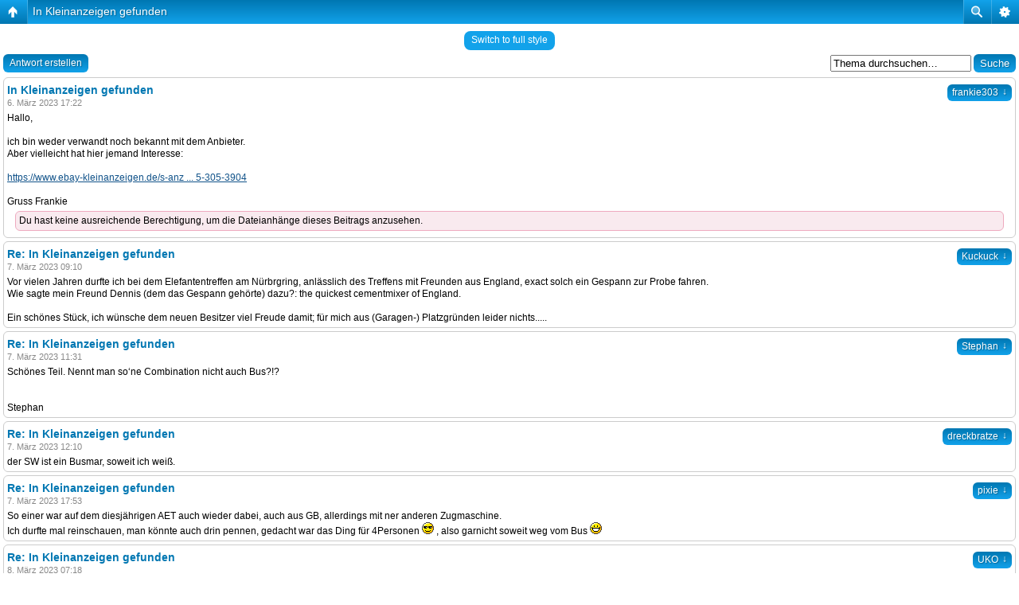

--- FILE ---
content_type: text/html; charset=UTF-8
request_url: https://dreiradler.org/viewtopic.php?f=13&p=267147&sid=3688065e5cf21da8b84146fe3e597c04
body_size: 6652
content:
<!DOCTYPE html PUBLIC "-//W3C//DTD XHTML 1.0 Strict//EN" "http://www.w3.org/TR/xhtml1/DTD/xhtml1-strict.dtd">
<html xmlns="http://www.w3.org/1999/xhtml" dir="ltr" lang="de" xml:lang="de">
<head>

<meta http-equiv="content-type" content="text/html; charset=UTF-8" />
<meta http-equiv="content-style-type" content="text/css" />
<meta http-equiv="content-language" content="de" />
<meta http-equiv="imagetoolbar" content="no" />
<meta name="resource-type" content="document" />
<meta name="distribution" content="global" />
<meta name="keywords" content="" />
<meta name="description" content="" />
<script type="text/javascript"> var phpBBMobileStyle = false, phpBBMobileVar = 'mobile'; </script><script type="text/javascript" src="./styles/art_mobile/template/detect.js?t=1351022184"></script>

<title>Dreiradler &bull; Thema anzeigen - In Kleinanzeigen gefunden</title>



<!--
	phpBB style name: prosilver
	Based on style:   prosilver (this is the default phpBB3 style)
	Original author:  Tom Beddard ( http://www.subBlue.com/ )
	Modified by:
-->

<script type="text/javascript">
// <![CDATA[
	var jump_page = 'Gib die Nummer der Seite an, zu der du gehen möchtest.:';
	var on_page = '1';
	var per_page = '';
	var base_url = '';
	var style_cookie = 'phpBBstyle';
	var style_cookie_settings = '; path=/; domain=dreiradler.org; secure';
	var onload_functions = new Array();
	var onunload_functions = new Array();

	

	/**
	* Find a member
	*/
	function find_username(url)
	{
		popup(url, 760, 570, '_usersearch');
		return false;
	}

	/**
	* New function for handling multiple calls to window.onload and window.unload by pentapenguin
	*/
	window.onload = function()
	{
		for (var i = 0; i < onload_functions.length; i++)
		{
			eval(onload_functions[i]);
		}
	};

	window.onunload = function()
	{
		for (var i = 0; i < onunload_functions.length; i++)
		{
			eval(onunload_functions[i]);
		}
	};

// ]]>
</script>
<script type="text/javascript" src="./styles/prosilver/template/styleswitcher.js"></script>
<script type="text/javascript" src="./styles/prosilver/template/forum_fn.js"></script>

<link href="./styles/prosilver/theme/print.css" rel="stylesheet" type="text/css" media="print" title="printonly" />
<link href="./style.php?id=1&amp;lang=de&amp;sid=f5f8f84d2402798eb3e013fcbedfd049" rel="stylesheet" type="text/css" media="screen, projection" />

<link href="./styles/prosilver/theme/normal.css" rel="stylesheet" type="text/css" title="A" />
<link href="./styles/prosilver/theme/medium.css" rel="alternate stylesheet" type="text/css" title="A+" />
<link href="./styles/prosilver/theme/large.css" rel="alternate stylesheet" type="text/css" title="A++" />


<script type="text/javascript">
// <![CDATA[
	/**
	* Resize too large images
	*/
	var reimg_maxWidth = 640, reimg_maxHeight = 480, reimg_relWidth = 0;
	var reimg_swapPortrait = true;
	var reimg_loadingImg = "./images/spacer.gif";
	var reimg_loadingStyle = "width: 16px; height: 16px; background: url(./styles/prosilver/imageset/icon_reimg_loading.gif) top left no-repeat; filter: Alpha(Opacity=50); opacity: .50;";
	var reimg_loadingAlt = "Loading...";
	
	var reimg_zoomImg = "./images/spacer.gif";
	var reimg_zoomStyle = "width: 20px; height: 20px; background: url(./styles/prosilver/imageset/icon_reimg_zoom_in.gif) top left no-repeat; filter: Alpha(Opacity=50); opacity: .50;";
	var reimg_zoomHover = "background-position: 0 100%; cursor: pointer; filter: Alpha(Opacity=100); opacity: 1.00;";
	
	var reimg_zoomAlt = "Zoom in (real dimensions: %1$d x %2$d)";
	var reimg_zoomTarget = "_litebox";
	var reimg_ajax_url = "https://dreiradler.org/reimg/reimg_ajax.php";

	function reimg(img, width, height)
	{
		if (window.reimg_version)
		{
			reimg_resize(img, width, height);
		}
	}
// ]]>
</script>

<script type="text/javascript" src="./reimg/reimg.js"></script>

	
<style type="text/css" media="screen, projection">
<!--
	
	#topicreview .reimg-zoom { display: none; }
	
-->
</style>
	
<script type="text/javascript">
// <![CDATA[
	/**
	* Light box for resized images
	*/
	
	var litebox_alt = "Bild";
		
	var litebox_zoomImg = reimg_zoomImg;
	var litebox_zoomStyle = reimg_zoomStyle;
	var litebox_zoomHover = reimg_zoomHover;
	var litebox_zoomAlt = reimg_zoomAlt;
			
	var litebox_closeImg = "./images/spacer.gif";
	var litebox_closeStyle = "width: 20px; height: 20px; background: url(./styles/prosilver/imageset/icon_reimg_zoom_out.gif) top left no-repeat; filter: Alpha(Opacity=50); opacity: .50;";
	var litebox_closeHover = reimg_zoomHover;
	var litebox_closeAlt = "Zoom out";
		
	var litebox_rtl = false;
	
// ]]>
</script>

	
<script type="text/javascript" src="./reimg/litebox.js"></script>
	
<script type="text/javascript">
// <![CDATA[
	reimg_loading('./styles/prosilver/imageset/icon_reimg_loading.gif');
// ]]>
</script>
<link href="./styles/prosilver/theme/prime_trash_bin.css" rel="stylesheet" type="text/css" />

</head>

<body id="phpbb" class="section-viewtopic ltr">

<div id="wrap">
	<a id="top" name="top" accesskey="t"></a>
	<div id="page-header">
		<div class="headerbar">
			<div class="inner"><span class="corners-top"><span></span></span>

			<div id="site-description">
				<a href="./index.php?sid=f5f8f84d2402798eb3e013fcbedfd049" title="Foren-Übersicht" id="logo"><img src="./styles/prosilver/imageset/momentum.gif" width="113" height="136" alt="" title="" /></a>
				<h1>Dreiradler</h1>
				<p>Die Freude am Beiwagerl</p>
				<p class="skiplink"><a href="#start_here">Zum Inhalt</a></p>
			</div>

		
			<div id="search-box">
				<form action="./search.php?sid=f5f8f84d2402798eb3e013fcbedfd049" method="get" id="search">
				<fieldset>
					<input name="keywords" id="keywords" type="text" maxlength="128" title="Suche nach Wörtern" class="inputbox search" value="Suche…" onclick="if(this.value=='Suche…')this.value='';" onblur="if(this.value=='')this.value='Suche…';" />
					<input class="button2" value="Suche" type="submit" /><br />
					<a href="./search.php?sid=f5f8f84d2402798eb3e013fcbedfd049" title="Zeigt die erweiterten Suchoptionen an">Erweiterte Suche</a> <input type="hidden" name="sid" value="f5f8f84d2402798eb3e013fcbedfd049" />

				</fieldset>
				</form>
			</div>
		

			<span class="corners-bottom"><span></span></span></div>
		</div>

		<div class="navbar">
			<div class="inner"><span class="corners-top"><span></span></span>

			<ul class="linklist navlinks">
				<li class="icon-home"><a href="./index.php?sid=f5f8f84d2402798eb3e013fcbedfd049" accesskey="h">Foren-Übersicht</a>  <strong>&#8249;</strong> <a href="./viewforum.php?f=42&amp;sid=f5f8f84d2402798eb3e013fcbedfd049">Allgemein</a> <strong>&#8249;</strong> <a href="./viewforum.php?f=13&amp;sid=f5f8f84d2402798eb3e013fcbedfd049">Gespann allgemein</a></li>

				<li class="rightside"><a href="#" onclick="fontsizeup(); return false;" onkeypress="return fontsizeup(event);" class="fontsize" title="Ändere Schriftgröße">Ändere Schriftgröße</a></li>

				<li class="rightside"><a href="./viewtopic.php?f=13&amp;t=20093&amp;sid=f5f8f84d2402798eb3e013fcbedfd049&amp;view=print" title="Druckansicht" accesskey="p" class="print">Druckansicht</a></li>
			</ul>

			

			<ul class="linklist rightside">
				<li class="icon-home"><a href="./recent.php" title="{ RECENT_EXPLAIN }">Letzte Themen</a></li>
				<li class="icon-geomap"><a href="./geomap.php?sid=f5f8f84d2402798eb3e013fcbedfd049" title="Mitgliederkarte">Mitgliederkarte</a></li>
				<li class="icon-faq"><a href="./faq.php?sid=f5f8f84d2402798eb3e013fcbedfd049" title="Häufig gestellte Fragen">FAQ</a></li>
				<li class="icon-register"><a href="./ucp.php?mode=register&amp;sid=f5f8f84d2402798eb3e013fcbedfd049">Registrieren</a></li>
					<li class="icon-logout"><a href="./ucp.php?mode=login&amp;sid=f5f8f84d2402798eb3e013fcbedfd049" title="Anmelden" accesskey="x">Anmelden</a></li>
				
			</ul>

			<span class="corners-bottom"><span></span></span></div>
		</div>

	</div>

	<a name="start_here"></a>
	<div id="page-body">
		
<h2><a href="./viewtopic.php?f=13&amp;t=20093&amp;sid=f5f8f84d2402798eb3e013fcbedfd049">In Kleinanzeigen gefunden</a></h2>
<!-- NOTE: remove the style="display: none" when you want to have the forum description on the topic body --><div style="display: none !important;">Für nicht-technische Gespannthemen, Fahrtechnik, Literatur, Gesetze, ...<br /></div>

<div class="topic-actions">

	<div class="buttons">
	
		<div class="reply-icon"><a href="./posting.php?mode=reply&amp;f=13&amp;t=20093&amp;sid=f5f8f84d2402798eb3e013fcbedfd049" title="Antwort erstellen"><span></span>Antwort erstellen</a></div>
	
	</div>

	
		<div class="search-box">
			<form method="get" id="topic-search" action="./search.php?sid=f5f8f84d2402798eb3e013fcbedfd049">
			<fieldset>
				<input class="inputbox search tiny"  type="text" name="keywords" id="search_keywords" size="20" value="Thema durchsuchen…" onclick="if(this.value=='Thema durchsuchen…')this.value='';" onblur="if(this.value=='')this.value='Thema durchsuchen…';" />
				<input class="button2" type="submit" value="Suche" />
				<input type="hidden" name="t" value="20093" />
<input type="hidden" name="sf" value="msgonly" />
<input type="hidden" name="sid" value="f5f8f84d2402798eb3e013fcbedfd049" />

			</fieldset>
			</form>
		</div>
	
		<div class="pagination">
			6 Beiträge
			 &bull; Seite <strong>1</strong> von <strong>1</strong>
		</div>
	

</div>
<div class="clear"></div>


	<div id="p267104" class="post bg2">
		<div class="inner"><span class="corners-top"><span></span></span>

		<div class="postbody">
			

			<h3 class="first"><a href="#p267104">In Kleinanzeigen gefunden</a></h3>
			<p class="author"><a href="./viewtopic.php?p=267104&amp;sid=f5f8f84d2402798eb3e013fcbedfd049#p267104"><img src="./styles/prosilver/imageset/icon_post_target.gif" width="11" height="9" alt="Beitrag" title="Beitrag" /></a>von <strong><a href="./memberlist.php?mode=viewprofile&amp;u=4690&amp;sid=f5f8f84d2402798eb3e013fcbedfd049">frankie303</a></strong> &raquo; 6. März 2023 17:22 </p>

			

			<div class="content">Hallo,<br /><br />ich bin weder verwandt noch bekannt mit dem Anbieter.<br />Aber vielleicht hat hier jemand Interesse:<br /><br /><!-- m --><a class="postlink" href="https://www.ebay-kleinanzeigen.de/s-anzeige/panther-120-mit-seitenwagen-gespann-oldtimer-scheunenfund/2377357145-305-3904">https://www.ebay-kleinanzeigen.de/s-anz ... 5-305-3904</a><!-- m --><br /><br />Gruss Frankie</div>

			<div class="rules">Du hast keine ausreichende Berechtigung, um die Dateianhänge dieses Beitrags anzusehen.</div><div id="sig267104" class="signature">Dreirad: XJ900S Diversion mit EML CT2001<br />Zweirad: R1200RT K26<br />Notrad: XJ900S Diversion (Dreingabe)</div>

		</div>

		
			<dl class="postprofile" id="profile267104">
			<dt>
				<a href="./memberlist.php?mode=viewprofile&amp;u=4690&amp;sid=f5f8f84d2402798eb3e013fcbedfd049"><img src="./download/file.php?avatar=4690_1618738504.jpg" width="140" height="116" alt="Benutzeravatar" /></a><br />
				<a href="./memberlist.php?mode=viewprofile&amp;u=4690&amp;sid=f5f8f84d2402798eb3e013fcbedfd049">frankie303</a>
			</dt>

			

		<dd>&nbsp;</dd>

		<dd><strong>Beiträge:</strong> 250</dd><dd><strong>Registriert:</strong> 10. Mai 2019 09:58</dd><dd><strong>Wohnort:</strong> Winnenden</dd>

		</dl>
	

		<div class="back2top"><a href="#wrap" class="top" title="Nach oben">Nach oben</a></div>

		<span class="corners-bottom"><span></span></span></div>
	</div>

	<hr class="divider" />

	<div id="p267123" class="post bg1">
		<div class="inner"><span class="corners-top"><span></span></span>

		<div class="postbody">
			

			<h3 ><a href="#p267123">Re: In Kleinanzeigen gefunden</a></h3>
			<p class="author"><a href="./viewtopic.php?p=267123&amp;sid=f5f8f84d2402798eb3e013fcbedfd049#p267123"><img src="./styles/prosilver/imageset/icon_post_target.gif" width="11" height="9" alt="Beitrag" title="Beitrag" /></a>von <strong><a href="./memberlist.php?mode=viewprofile&amp;u=4504&amp;sid=f5f8f84d2402798eb3e013fcbedfd049">Kuckuck</a></strong> &raquo; 7. März 2023 09:10 </p>

			

			<div class="content">Vor vielen Jahren durfte ich bei dem  Elefantentreffen am Nürbrgring, anlässlich des Treffens mit Freunden aus England, exact solch ein Gespann zur Probe fahren.<br />Wie sagte mein Freund Dennis (dem das Gespann gehörte) dazu?: the quickest cementmixer of England.<br /><br />Ein schönes Stück, ich wünsche dem neuen Besitzer viel Freude damit; für mich aus (Garagen-) Platzgründen leider nichts.....</div>

			<div id="sig267123" class="signature">mit harzlichem Glück auf,<br />Werner<br /><br /><span style="font-size: 85%; line-height: 116%;">Lerne zuzuhören, und du wirst auch von denjenigen Nutzen ziehen, die dummes Zeug reden<br />                                                                                                                  (Platon)</span></div>

		</div>

		
			<dl class="postprofile" id="profile267123">
			<dt>
				<a href="./memberlist.php?mode=viewprofile&amp;u=4504&amp;sid=f5f8f84d2402798eb3e013fcbedfd049">Kuckuck</a>
			</dt>

			

		<dd>&nbsp;</dd>

		<dd><strong>Beiträge:</strong> 207</dd><dd><strong>Registriert:</strong> 21. August 2018 07:34</dd>

		</dl>
	

		<div class="back2top"><a href="#wrap" class="top" title="Nach oben">Nach oben</a></div>

		<span class="corners-bottom"><span></span></span></div>
	</div>

	<hr class="divider" />

	<div id="p267130" class="post bg2">
		<div class="inner"><span class="corners-top"><span></span></span>

		<div class="postbody">
			

			<h3 ><a href="#p267130">Re: In Kleinanzeigen gefunden</a></h3>
			<p class="author"><a href="./viewtopic.php?p=267130&amp;sid=f5f8f84d2402798eb3e013fcbedfd049#p267130"><img src="./styles/prosilver/imageset/icon_post_target.gif" width="11" height="9" alt="Beitrag" title="Beitrag" /></a>von <strong><a href="./memberlist.php?mode=viewprofile&amp;u=162&amp;sid=f5f8f84d2402798eb3e013fcbedfd049" style="color: #AA0000;" class="username-coloured">Stephan</a></strong> &raquo; 7. März 2023 11:31 </p>

			

			<div class="content">Schönes Teil. Nennt man so‘ne Combination nicht auch Bus?!?<br /><br /><br />Stephan</div>

			<div id="sig267130" class="signature">„Für wissenschaftliche Entdeckungen geb mir Scott, für Schnelligkeit und Effizienz der Reise geb mir Amundsen, aber wenn eine Katastrophe eintritt und alle Hoffnung verloren ist, gehe auf die Knie und bete für Shackleton.“<br /><br /><!-- m --><a class="postlink" href="https://bvdm.de">https://bvdm.de</a><!-- m --><br /><!-- m --><a class="postlink" href="https://www.femamotorcycling.eu">https://www.femamotorcycling.eu</a><!-- m --></div>

		</div>

		
			<dl class="postprofile" id="profile267130">
			<dt>
				<a href="./memberlist.php?mode=viewprofile&amp;u=162&amp;sid=f5f8f84d2402798eb3e013fcbedfd049" style="color: #AA0000;" class="username-coloured">Stephan</a>
			</dt>

			<dd>Administrator</dd>

		<dd>&nbsp;</dd>

		<dd><strong>Beiträge:</strong> 21093</dd><dd><strong>Registriert:</strong> 30. Oktober 2005 10:32</dd><dd><strong>Wohnort:</strong> 4050 Rheydt</dd>

		</dl>
	

		<div class="back2top"><a href="#wrap" class="top" title="Nach oben">Nach oben</a></div>

		<span class="corners-bottom"><span></span></span></div>
	</div>

	<hr class="divider" />

	<div id="p267132" class="post bg1">
		<div class="inner"><span class="corners-top"><span></span></span>

		<div class="postbody">
			

			<h3 ><a href="#p267132">Re: In Kleinanzeigen gefunden</a></h3>
			<p class="author"><a href="./viewtopic.php?p=267132&amp;sid=f5f8f84d2402798eb3e013fcbedfd049#p267132"><img src="./styles/prosilver/imageset/icon_post_target.gif" width="11" height="9" alt="Beitrag" title="Beitrag" /></a>von <strong><a href="./memberlist.php?mode=viewprofile&amp;u=157&amp;sid=f5f8f84d2402798eb3e013fcbedfd049">dreckbratze</a></strong> &raquo; 7. März 2023 12:10 </p>

			

			<div class="content">der SW ist ein Busmar, soweit ich weiß.</div>

			

		</div>

		
			<dl class="postprofile" id="profile267132">
			<dt>
				<a href="./memberlist.php?mode=viewprofile&amp;u=157&amp;sid=f5f8f84d2402798eb3e013fcbedfd049"><img src="./download/file.php?avatar=157_1397851535.jpg" width="140" height="94" alt="Benutzeravatar" /></a><br />
				<a href="./memberlist.php?mode=viewprofile&amp;u=157&amp;sid=f5f8f84d2402798eb3e013fcbedfd049">dreckbratze</a>
			</dt>

			

		<dd>&nbsp;</dd>

		<dd><strong>Beiträge:</strong> 4312</dd><dd><strong>Registriert:</strong> 27. Oktober 2005 19:16</dd>

		</dl>
	

		<div class="back2top"><a href="#wrap" class="top" title="Nach oben">Nach oben</a></div>

		<span class="corners-bottom"><span></span></span></div>
	</div>

	<hr class="divider" />

	<div id="p267141" class="post bg2">
		<div class="inner"><span class="corners-top"><span></span></span>

		<div class="postbody">
			

			<h3 ><a href="#p267141">Re: In Kleinanzeigen gefunden</a></h3>
			<p class="author"><a href="./viewtopic.php?p=267141&amp;sid=f5f8f84d2402798eb3e013fcbedfd049#p267141"><img src="./styles/prosilver/imageset/icon_post_target.gif" width="11" height="9" alt="Beitrag" title="Beitrag" /></a>von <strong><a href="./memberlist.php?mode=viewprofile&amp;u=4840&amp;sid=f5f8f84d2402798eb3e013fcbedfd049">pixie</a></strong> &raquo; 7. März 2023 17:53 </p>

			

			<div class="content">So einer war auf dem diesjährigen AET auch wieder dabei, auch aus GB, allerdings mit ner anderen Zugmaschine.<br />Ich durfte mal reinschauen, man könnte auch drin pennen, gedacht war das Ding für 4Personen <img src="./images/smilies/icon_cool.gif" alt="8)" title="Cool" /> , also garnicht soweit weg vom Bus <img src="./images/smilies/icon_biggrin.gif" alt=":grin:" title="Very Happy" /></div>

			<div id="sig267141" class="signature">Allzeit gute Fahrt, Peter</div>

		</div>

		
			<dl class="postprofile" id="profile267141">
			<dt>
				<a href="./memberlist.php?mode=viewprofile&amp;u=4840&amp;sid=f5f8f84d2402798eb3e013fcbedfd049"><img src="./download/file.php?avatar=4840_1728631462.jpeg" width="110" height="94" alt="Benutzeravatar" /></a><br />
				<a href="./memberlist.php?mode=viewprofile&amp;u=4840&amp;sid=f5f8f84d2402798eb3e013fcbedfd049">pixie</a>
			</dt>

			

		<dd>&nbsp;</dd>

		<dd><strong>Beiträge:</strong> 270</dd><dd><strong>Registriert:</strong> 27. Februar 2020 10:23</dd><dd><strong>Wohnort:</strong> Aachen/Vaals</dd>

		</dl>
	

		<div class="back2top"><a href="#wrap" class="top" title="Nach oben">Nach oben</a></div>

		<span class="corners-bottom"><span></span></span></div>
	</div>

	<hr class="divider" />

	<div id="p267147" class="post bg1">
		<div class="inner"><span class="corners-top"><span></span></span>

		<div class="postbody">
			

			<h3 ><a href="#p267147">Re: In Kleinanzeigen gefunden</a></h3>
			<p class="author"><a href="./viewtopic.php?p=267147&amp;sid=f5f8f84d2402798eb3e013fcbedfd049#p267147"><img src="./styles/prosilver/imageset/icon_post_target.gif" width="11" height="9" alt="Beitrag" title="Beitrag" /></a>von <strong><a href="./memberlist.php?mode=viewprofile&amp;u=4024&amp;sid=f5f8f84d2402798eb3e013fcbedfd049">UKO</a></strong> &raquo; 8. März 2023 07:18 </p>

			

			<div class="content">Früher hieß es: Engländer fahren nicht auf Treffen, die ziehen um! <img src="./images/smilies/typotuxsmiles-003.gif" alt=":-D" title="" /></div>

			<div id="sig267147" class="signature">Menschen ohne Macke sind Kacke!<br />Ein Gespann ist so unnötig, das Mann es unbedingt braucht!</div>

		</div>

		
			<dl class="postprofile" id="profile267147">
			<dt>
				<a href="./memberlist.php?mode=viewprofile&amp;u=4024&amp;sid=f5f8f84d2402798eb3e013fcbedfd049"><img src="./download/file.php?avatar=4024_1471456404.jpg" width="100" height="75" alt="Benutzeravatar" /></a><br />
				<a href="./memberlist.php?mode=viewprofile&amp;u=4024&amp;sid=f5f8f84d2402798eb3e013fcbedfd049">UKO</a>
			</dt>

			

		<dd>&nbsp;</dd>

		<dd><strong>Beiträge:</strong> 3099</dd><dd><strong>Registriert:</strong> 17. August 2016 18:38</dd><dd><strong>Wohnort:</strong> Bremen</dd>

		</dl>
	

		<div class="back2top"><a href="#wrap" class="top" title="Nach oben">Nach oben</a></div>

		<span class="corners-bottom"><span></span></span></div>
	</div>

	<hr class="divider" />

	<form id="viewtopic" method="post" action="./viewtopic.php?f=13&amp;t=20093&amp;sid=f5f8f84d2402798eb3e013fcbedfd049">

	<fieldset class="display-options" style="margin-top: 0; ">
		
		<label>Beiträge der letzten Zeit anzeigen: <select name="st" id="st"><option value="0" selected="selected">Alle Beiträge</option><option value="1">1 Tag</option><option value="7">7 Tage</option><option value="14">2 Wochen</option><option value="30">1 Monat</option><option value="90">3 Monate</option><option value="180">6 Monate</option><option value="365">1 Jahr</option></select></label>
		<label>Sortiere nach <select name="sk" id="sk"><option value="a">Autor</option><option value="t" selected="selected">Erstellungsdatum</option><option value="s">Betreff</option></select></label> <label><select name="sd" id="sd"><option value="a" selected="selected">Aufsteigend</option><option value="d">Absteigend</option></select> <input type="submit" name="sort" value="Los" class="button2" /></label>
		
	</fieldset>

	</form>
	<hr />


<div class="topic-actions">
	<div class="buttons">
	
		<div class="reply-icon"><a href="./posting.php?mode=reply&amp;f=13&amp;t=20093&amp;sid=f5f8f84d2402798eb3e013fcbedfd049" title="Antwort erstellen"><span></span>Antwort erstellen</a></div>
	
	</div>

	
		<div class="pagination">
			6 Beiträge
			 &bull; Seite <strong>1</strong> von <strong>1</strong>
		</div>
	
</div>


	<p></p><p><a href="./viewforum.php?f=13&amp;sid=f5f8f84d2402798eb3e013fcbedfd049" class="left-box left" accesskey="r">Zurück zu Gespann allgemein</a></p>

	<form method="post" id="jumpbox" action="./viewforum.php?sid=f5f8f84d2402798eb3e013fcbedfd049" onsubmit="if(this.f.value == -1){return false;}">

	
		<fieldset class="jumpbox">
	
			<label for="f" accesskey="j">Gehe zu:</label>
			<select name="f" id="f" onchange="if(this.options[this.selectedIndex].value != -1){ document.forms['jumpbox'].submit() }">
			
				<option value="-1">Wähle ein Forum aus</option>
			<option value="-1">------------------</option>
				<option value="40">Forum</option>
			
				<option value="9">&nbsp; &nbsp;Mitteilungen und Tipps</option>
			
				<option value="10">&nbsp; &nbsp;Briefkasten</option>
			
				<option value="16">&nbsp; &nbsp;Mitglieder und ihre Gespanne</option>
			
				<option value="15">&nbsp; &nbsp;~ Gästebuch ~</option>
			
				<option value="27">&nbsp; &nbsp;Forums-Zubehör</option>
			
				<option value="14">&nbsp; &nbsp;Testforum</option>
			
				<option value="6">&nbsp; &nbsp;Mülleimer</option>
			
				<option value="41">Technik</option>
			
				<option value="3">&nbsp; &nbsp;Umbau zum Gespann</option>
			
				<option value="21">&nbsp; &nbsp;Motor-Antrieb</option>
			
				<option value="22">&nbsp; &nbsp;Fahrwerk</option>
			
				<option value="23">&nbsp; &nbsp;Elektrik</option>
			
				<option value="24">&nbsp; &nbsp;Karosserie</option>
			
				<option value="4">&nbsp; &nbsp;Gespannbauer</option>
			
				<option value="2">&nbsp; &nbsp;Technik allgemein</option>
			
				<option value="25">&nbsp; &nbsp;Schwenkergespanne</option>
			
				<option value="26">&nbsp; &nbsp;Fahrradgespanne</option>
			
				<option value="42">Allgemein</option>
			
				<option value="13" selected="selected">&nbsp; &nbsp;Gespann allgemein</option>
			
				<option value="28">&nbsp; &nbsp;Kinder, Kinder</option>
			
				<option value="7">&nbsp; &nbsp;~ Laberecke ~</option>
			
				<option value="12">&nbsp; &nbsp;Reisen  und Gespanngeschichten</option>
			
				<option value="11">&nbsp; &nbsp;Termine</option>
			
				<option value="19">&nbsp; &nbsp;Winterfahrer</option>
			
				<option value="43">Marktplatz</option>
			
				<option value="5">&nbsp; &nbsp;Biete</option>
			
				<option value="8">&nbsp; &nbsp;Suche</option>
			
				<option value="44">International</option>
			
				<option value="20">&nbsp; &nbsp;Questions and Answers</option>
			
				<option value="45">Clubs Stammtische IGs</option>
			
				<option value="30">&nbsp; &nbsp;GSA  - Grenzland Sidecar Association</option>
			
				<option value="31">&nbsp; &nbsp;Oldtimercafe</option>
			
				<option value="32">&nbsp; &nbsp;Dreiradlerstammtisch Wolfsburg</option>
			
				<option value="33">&nbsp; &nbsp;Dreiradlertstammtisch Huppdemaa &amp; Druppdemaa</option>
			
				<option value="34">&nbsp; &nbsp;Dreiradler-Stammtisch Ingolstadt</option>
			
				<option value="35">&nbsp; &nbsp;Dreiradlerstammtisch Mönchengladbach </option>
			
				<option value="36">&nbsp; &nbsp;Stammtisch Gütersloh</option>
			
				<option value="39">&nbsp; &nbsp;Rheinhessenstammtisch</option>
			
				<option value="47">&nbsp; &nbsp;Dreiradler-Stammtisch Ruhr</option>
			
				<option value="48">&nbsp; &nbsp;Gespannfahrer Stammtisch Rhein/Sieg</option>
			
				<option value="46">&nbsp; &nbsp;Der virtuelle Jialing-Stammtisch</option>
			
				<option value="50">&nbsp; &nbsp;Der virtuelle Chang-Jiang-Stammtisch</option>
			
				<option value="51">Dreiradler-Logistik</option>
			
			</select>
			<input type="submit" value="Los" class="button2" />
		</fieldset>
	</form>


	<h3>Wer ist online?</h3>
	<p>Mitglieder in diesem Forum: 0 Mitglieder und 5 Gäste</p>
<div class="mobile-style-switch mobile-style-switch-footer" style="padding: 5px; text-align: center;"><a href="./viewtopic.php?f=13&amp;t=20093&amp;sid=f5f8f84d2402798eb3e013fcbedfd049&amp;mobile=mobile">Switch to mobile style</a></div></div>

<div id="page-footer">

	<div class="navbar">
		<div class="inner"><span class="corners-top"><span></span></span>

		<ul class="linklist">
			<li class="icon-home"><a href="./index.php?sid=f5f8f84d2402798eb3e013fcbedfd049" accesskey="h">Foren-Übersicht</a></li>
				
			<li class="rightside"><a href="./memberlist.php?mode=leaders&amp;sid=f5f8f84d2402798eb3e013fcbedfd049">Das Team</a> &bull; <a href="./ucp.php?mode=delete_cookies&amp;sid=f5f8f84d2402798eb3e013fcbedfd049">Alle Cookies des Boards löschen</a> &bull; Alle Zeiten sind UTC + 1 Stunde </li>
		</ul>

		<span class="corners-bottom"><span></span></span></div>
	</div>

	<div class="copyright"><a href="./impressum.php?sid=f5f8f84d2402798eb3e013fcbedfd049" title="Impressum">Impressum</a><br /><br />Powered by <a href="https://www.phpbb.com/">phpBB</a>&reg; Forum Software &copy; phpBB Group
		<br />Deutsche Übersetzung durch <a href="https://www.phpbb.de/">phpBB.de</a>
	</div>
</div>

</div>

<div>
	<a id="bottom" name="bottom" accesskey="z"></a>
	
</div>

</body>
</html>

--- FILE ---
content_type: text/html; charset=UTF-8
request_url: https://dreiradler.org/viewtopic.php?f=13&p=267147&sid=3688065e5cf21da8b84146fe3e597c04&mobile=on
body_size: 3786
content:
<!DOCTYPE html>
<html dir="ltr" lang="de" xml:lang="de" class="nojs">
<head>
<meta http-equiv="content-type" content="text/html; charset=UTF-8" />
<meta name="viewport" content="width=device-width, initial-scale=1.0"/> 

<title>Dreiradler &bull; Thema anzeigen - In Kleinanzeigen gefunden</title>
<!--
	phpBB style name: Artodia: Mobile and SEO
	Based on style:   prosilver (this is the default phpBB3 style)
	Original author:  Tom Beddard ( http://www.subBlue.com/ )
	Modified by:	  Vjacheslav Trushkin ( http://www.artodia.com/ )
-->
<link href="./styles/art_mobile/theme/style.css" rel="stylesheet" type="text/css" />
<script src="./styles/art_mobile/template/mobile.js"></script>
</head>

<body id="phpbb" class="section-viewtopic ltr">

<div id="page-header" class="nav-block gradient menu-2">
    <ul id="page-header-start">
        <li><a href="javascript:void(0);" class="menu-link back"><span>Foren-Übersicht</span></a>
            <ul class="sub" itemscope="itemscope">
                <li><a href="./index.php" itemprop="url" rel="up">Foren-Übersicht</a></li>
                 
                    <li><a href="./viewforum.php?f=42" itemprop="url" rel="up">Allgemein</a></li>
                 
                    <li><a href="./viewforum.php?f=13" itemprop="url" rel="up">Gespann allgemein</a></li>
                   
            </ul>
        </li>
    </ul>
    <ul id="page-header-menu">
        <li><a href="javascript:void(0);" class="menu-link main"><span>Foren-Übersicht</span></a>
            <ul class="sub">
    			
				<li><a href="./faq.php">FAQ</a></li>
				<li><a href="./ucp.php?mode=register">Registrieren</a></li>
					<li><a href="./ucp.php?mode=login">Anmelden</a></li>
				
            </ul>
        </li>
        
        <li><a href="javascript:void(0);" class="menu-link search"><span>Erweiterte Suche</span></a>
            <ul class="sub">
                <li><a href="./search.php">Erweiterte Suche</a></li>
                
        		<li><a href="./search.php?search_id=unanswered">Unbeantwortete Themen</a></li>
        		
        		<li><a href="./search.php?search_id=active_topics">Aktive Themen</a></li>
            </ul>
        </li>
        
    </ul>
    <h1><a href="./viewtopic.php?f=13&amp;t=20093">In Kleinanzeigen gefunden</a>
        </h1>
    <p>Die Freude am Beiwagerl</p>
</div>

<div id="page-body">
		<div class="mobile-style-switch mobile-style-switch-header" style="padding: 5px; text-align: center;"><a href="./viewtopic.php?f=13&amp;t=20093&amp;mobile=desktop">Switch to full style</a></div><!-- NOTE: remove the style="display: none" when you want to have the forum description on the topic body --><div style="display: none !important;">Für nicht-technische Gespannthemen, Fahrtechnik, Literatur, Gesetze, ...<br /></div>
        <div class="search-box float-right">
            <form method="get" id="topic-search" action="./search.php">
            <fieldset>
                <input class="inputbox search tiny"  type="text" name="keywords" id="search_keywords" size="20" value="Thema durchsuchen…" onclick="if(this.value=='Thema durchsuchen…')this.value='';" onblur="if(this.value=='')this.value='Thema durchsuchen…';" />
                <input class="button2" type="submit" value="Suche" />
                <input type="hidden" name="t" value="20093" />
<input type="hidden" name="sf" value="msgonly" />

            </fieldset>
            </form>
        </div>
    
    <div class="buttons">
        <a href="./posting.php?mode=reply&amp;f=13&amp;t=20093" class="gradient link">Antwort erstellen</a>
    </div>

	<div id="p267104" class="block post">
        <div class="post-header">
            
                <div class="post-author gradient link">
                    <a href="./memberlist.php?mode=viewprofile&amp;u=4690">frankie303</a>
                    <ul class="sub">
                        <li><a href="./memberlist.php?mode=viewprofile&amp;u=4690">frankie303</a></li>
                		<li><span>Beiträge: 250</span></li><li><span>Registriert: 10. Mai 2019 09:58</span></li><li><span>Wohnort: Winnenden</span></li>

                    </ul>
                </div>
            
            <h2>In Kleinanzeigen gefunden</h2>
        </div>
        <p class="post-time">6. März 2023 17:22</p>

		<div class="postbody">
			

			Hallo,<br /><br />ich bin weder verwandt noch bekannt mit dem Anbieter.<br />Aber vielleicht hat hier jemand Interesse:<br /><br /><!-- m --><a class="postlink" href="https://www.ebay-kleinanzeigen.de/s-anzeige/panther-120-mit-seitenwagen-gespann-oldtimer-scheunenfund/2377357145-305-3904">https://www.ebay-kleinanzeigen.de/s-anz ... 5-305-3904</a><!-- m --><br /><br />Gruss Frankie

			<div class="block rules">Du hast keine ausreichende Berechtigung, um die Dateianhänge dieses Beitrags anzusehen.</div>

		</div>
	</div>

	<div id="p267123" class="block post">
        <div class="post-header">
            
                <div class="post-author gradient link">
                    <a href="./memberlist.php?mode=viewprofile&amp;u=4504">Kuckuck</a>
                    <ul class="sub">
                        <li><a href="./memberlist.php?mode=viewprofile&amp;u=4504">Kuckuck</a></li>
                		<li><span>Beiträge: 207</span></li><li><span>Registriert: 21. August 2018 07:34</span></li>

                    </ul>
                </div>
            
            <h2>Re: In Kleinanzeigen gefunden</h2>
        </div>
        <p class="post-time">7. März 2023 09:10</p>

		<div class="postbody">
			

			Vor vielen Jahren durfte ich bei dem  Elefantentreffen am Nürbrgring, anlässlich des Treffens mit Freunden aus England, exact solch ein Gespann zur Probe fahren.<br />Wie sagte mein Freund Dennis (dem das Gespann gehörte) dazu?: the quickest cementmixer of England.<br /><br />Ein schönes Stück, ich wünsche dem neuen Besitzer viel Freude damit; für mich aus (Garagen-) Platzgründen leider nichts.....

			

		</div>
	</div>

	<div id="p267130" class="block post">
        <div class="post-header">
            
                <div class="post-author gradient link">
                    <a href="./memberlist.php?mode=viewprofile&amp;u=162">Stephan</a>
                    <ul class="sub">
                        <li><a href="./memberlist.php?mode=viewprofile&amp;u=162">Stephan</a></li>
                		<li><span>Beiträge: 21093</span></li><li><span>Registriert: 30. Oktober 2005 10:32</span></li><li><span>Wohnort: 4050 Rheydt</span></li>

                    </ul>
                </div>
            
            <h2>Re: In Kleinanzeigen gefunden</h2>
        </div>
        <p class="post-time">7. März 2023 11:31</p>

		<div class="postbody">
			

			Schönes Teil. Nennt man so‘ne Combination nicht auch Bus?!?<br /><br /><br />Stephan

			

		</div>
	</div>

	<div id="p267132" class="block post">
        <div class="post-header">
            
                <div class="post-author gradient link">
                    <a href="./memberlist.php?mode=viewprofile&amp;u=157">dreckbratze</a>
                    <ul class="sub">
                        <li><a href="./memberlist.php?mode=viewprofile&amp;u=157">dreckbratze</a></li>
                		<li><span>Beiträge: 4312</span></li><li><span>Registriert: 27. Oktober 2005 19:16</span></li>

                    </ul>
                </div>
            
            <h2>Re: In Kleinanzeigen gefunden</h2>
        </div>
        <p class="post-time">7. März 2023 12:10</p>

		<div class="postbody">
			

			der SW ist ein Busmar, soweit ich weiß.

			

		</div>
	</div>

	<div id="p267141" class="block post">
        <div class="post-header">
            
                <div class="post-author gradient link">
                    <a href="./memberlist.php?mode=viewprofile&amp;u=4840">pixie</a>
                    <ul class="sub">
                        <li><a href="./memberlist.php?mode=viewprofile&amp;u=4840">pixie</a></li>
                		<li><span>Beiträge: 270</span></li><li><span>Registriert: 27. Februar 2020 10:23</span></li><li><span>Wohnort: Aachen/Vaals</span></li>

                    </ul>
                </div>
            
            <h2>Re: In Kleinanzeigen gefunden</h2>
        </div>
        <p class="post-time">7. März 2023 17:53</p>

		<div class="postbody">
			

			So einer war auf dem diesjährigen AET auch wieder dabei, auch aus GB, allerdings mit ner anderen Zugmaschine.<br />Ich durfte mal reinschauen, man könnte auch drin pennen, gedacht war das Ding für 4Personen <img src="./images/smilies/icon_cool.gif" alt="8)" title="Cool" /> , also garnicht soweit weg vom Bus <img src="./images/smilies/icon_biggrin.gif" alt=":grin:" title="Very Happy" />

			

		</div>
	</div>

	<div id="p267147" class="block post">
        <div class="post-header">
            
                <div class="post-author gradient link">
                    <a href="./memberlist.php?mode=viewprofile&amp;u=4024">UKO</a>
                    <ul class="sub">
                        <li><a href="./memberlist.php?mode=viewprofile&amp;u=4024">UKO</a></li>
                		<li><span>Beiträge: 3099</span></li><li><span>Registriert: 17. August 2016 18:38</span></li><li><span>Wohnort: Bremen</span></li>

                    </ul>
                </div>
            
            <h2>Re: In Kleinanzeigen gefunden</h2>
        </div>
        <p class="post-time">8. März 2023 07:18</p>

		<div class="postbody">
			

			Früher hieß es: Engländer fahren nicht auf Treffen, die ziehen um! <img src="./images/smilies/typotuxsmiles-003.gif" alt=":-D" title="" />

			

		</div>
	</div>

	<div class="buttons">
		<a href="./posting.php?mode=reply&amp;f=13&amp;t=20093" class="gradient link">Antwort erstellen</a>
        
    </div>

	<form method="post" id="jumpbox" action="./viewforum.php" onsubmit="if(this.f.value == -1){return false;}">

	
		<fieldset class="jumpbox">
	
			<label for="f" accesskey="j">Gehe zu:</label>
			<select name="f" id="f" onchange="if(this.options[this.selectedIndex].value != -1){ document.forms['jumpbox'].submit() }">
			
				<option value="-1">Wähle ein Forum aus</option>
			<option value="-1">------------------</option>
				<option value="40">Forum</option>
			
				<option value="9">&nbsp; &nbsp;Mitteilungen und Tipps</option>
			
				<option value="10">&nbsp; &nbsp;Briefkasten</option>
			
				<option value="16">&nbsp; &nbsp;Mitglieder und ihre Gespanne</option>
			
				<option value="15">&nbsp; &nbsp;~ Gästebuch ~</option>
			
				<option value="27">&nbsp; &nbsp;Forums-Zubehör</option>
			
				<option value="14">&nbsp; &nbsp;Testforum</option>
			
				<option value="6">&nbsp; &nbsp;Mülleimer</option>
			
				<option value="41">Technik</option>
			
				<option value="3">&nbsp; &nbsp;Umbau zum Gespann</option>
			
				<option value="21">&nbsp; &nbsp;Motor-Antrieb</option>
			
				<option value="22">&nbsp; &nbsp;Fahrwerk</option>
			
				<option value="23">&nbsp; &nbsp;Elektrik</option>
			
				<option value="24">&nbsp; &nbsp;Karosserie</option>
			
				<option value="4">&nbsp; &nbsp;Gespannbauer</option>
			
				<option value="2">&nbsp; &nbsp;Technik allgemein</option>
			
				<option value="25">&nbsp; &nbsp;Schwenkergespanne</option>
			
				<option value="26">&nbsp; &nbsp;Fahrradgespanne</option>
			
				<option value="42">Allgemein</option>
			
				<option value="13" selected="selected">&nbsp; &nbsp;Gespann allgemein</option>
			
				<option value="28">&nbsp; &nbsp;Kinder, Kinder</option>
			
				<option value="7">&nbsp; &nbsp;~ Laberecke ~</option>
			
				<option value="12">&nbsp; &nbsp;Reisen  und Gespanngeschichten</option>
			
				<option value="11">&nbsp; &nbsp;Termine</option>
			
				<option value="19">&nbsp; &nbsp;Winterfahrer</option>
			
				<option value="43">Marktplatz</option>
			
				<option value="5">&nbsp; &nbsp;Biete</option>
			
				<option value="8">&nbsp; &nbsp;Suche</option>
			
				<option value="44">International</option>
			
				<option value="20">&nbsp; &nbsp;Questions and Answers</option>
			
				<option value="45">Clubs Stammtische IGs</option>
			
				<option value="30">&nbsp; &nbsp;GSA  - Grenzland Sidecar Association</option>
			
				<option value="31">&nbsp; &nbsp;Oldtimercafe</option>
			
				<option value="32">&nbsp; &nbsp;Dreiradlerstammtisch Wolfsburg</option>
			
				<option value="33">&nbsp; &nbsp;Dreiradlertstammtisch Huppdemaa &amp; Druppdemaa</option>
			
				<option value="34">&nbsp; &nbsp;Dreiradler-Stammtisch Ingolstadt</option>
			
				<option value="35">&nbsp; &nbsp;Dreiradlerstammtisch Mönchengladbach </option>
			
				<option value="36">&nbsp; &nbsp;Stammtisch Gütersloh</option>
			
				<option value="39">&nbsp; &nbsp;Rheinhessenstammtisch</option>
			
				<option value="47">&nbsp; &nbsp;Dreiradler-Stammtisch Ruhr</option>
			
				<option value="48">&nbsp; &nbsp;Gespannfahrer Stammtisch Rhein/Sieg</option>
			
				<option value="46">&nbsp; &nbsp;Der virtuelle Jialing-Stammtisch</option>
			
				<option value="50">&nbsp; &nbsp;Der virtuelle Chang-Jiang-Stammtisch</option>
			
				<option value="51">Dreiradler-Logistik</option>
			
			</select>
			<input type="submit" value="Los" class="button2" />
		</fieldset>
	</form>
<div class="mobile-style-switch mobile-style-switch-footer" style="padding: 5px; text-align: center;"><a href="./viewtopic.php?f=13&amp;t=20093&amp;mobile=desktop">Switch to full style</a></div>
	<div class="copyright">
	    <p class="copy-left">
	        Powered by <a href="http://www.phpbb.com/">phpBB</a> &copy; phpBB Group.
		</p>
		<p class="copy-right">
		    phpBB Mobile / SEO by <a href="http://www.artodia.com/">Artodia</a>.
        </p>
	</div>
</div>

<div id="page-footer" class="nav-block gradient menu-1">
	<p><a href="./index.php" accesskey="h">Foren-Übersicht</a></p>
    <ul id="page-footer-menu">
        <li><a href="javascript:void(0);" class="menu-link main"><span>Foren-Übersicht</span></a>
            <ul class="sub">
        		<li><a href="./memberlist.php?mode=leaders">Das Team</a></li><li><a href="./ucp.php?mode=delete_cookies">Alle Cookies des Boards löschen</a></li>
    			<li><span>Alle Zeiten sind UTC + 1 Stunde </span></li>
            </ul>
        </li>
        
    </ul>
</div>

</body>
</html>